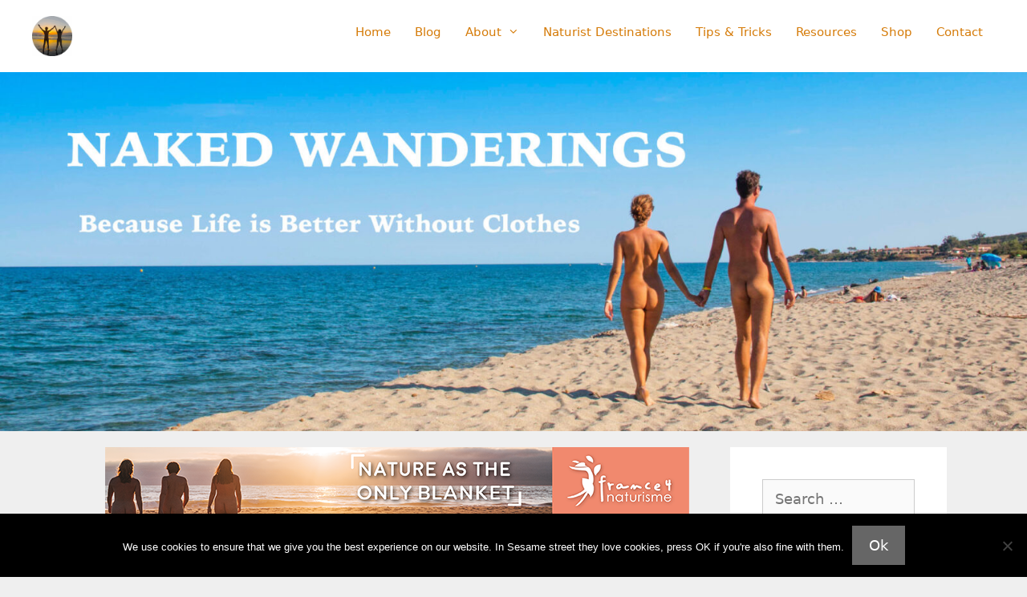

--- FILE ---
content_type: text/html; charset=utf-8
request_url: https://www.google.com/recaptcha/api2/aframe
body_size: 265
content:
<!DOCTYPE HTML><html><head><meta http-equiv="content-type" content="text/html; charset=UTF-8"></head><body><script nonce="lIghIIuct4QO9dyTPZozeg">/** Anti-fraud and anti-abuse applications only. See google.com/recaptcha */ try{var clients={'sodar':'https://pagead2.googlesyndication.com/pagead/sodar?'};window.addEventListener("message",function(a){try{if(a.source===window.parent){var b=JSON.parse(a.data);var c=clients[b['id']];if(c){var d=document.createElement('img');d.src=c+b['params']+'&rc='+(localStorage.getItem("rc::a")?sessionStorage.getItem("rc::b"):"");window.document.body.appendChild(d);sessionStorage.setItem("rc::e",parseInt(sessionStorage.getItem("rc::e")||0)+1);localStorage.setItem("rc::h",'1768835777957');}}}catch(b){}});window.parent.postMessage("_grecaptcha_ready", "*");}catch(b){}</script></body></html>